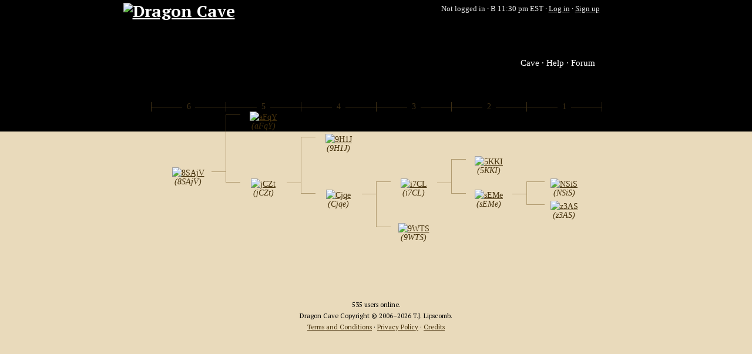

--- FILE ---
content_type: text/html; charset=utf-8
request_url: https://dragcave.net/lineage/8SAjV
body_size: 2106
content:
<!DOCTYPE html><html lang="en"><head><title>Lineage - (8SAjV) - Dragon Cave</title><meta property="og:title" content="Lineage: (8SAjV)"><meta property="og:image" content="https://dragcave.net/ogimage/8SAjV"><link type="text/css" rel="stylesheet" href="//s.dcave.net/cache/css/4/470jly.css" data-modules="n,p,11,13,90,e,g,y"><link type="text/css" rel="stylesheet" href="//s.dcave.net/cache/css/1/1ubbzh.css" data-modules="s,6u,6p"></head><body class="_s_0"><div class="_s_3"><div class="_s_5"><div class="_n_7"><div class="_p_a"><h1 class="_p_1"><a href="/?r=1"><img src="//s.dcave.net/cache/images/b/bvi5yh.png" alt="Dragon Cave" width="388" height="120"></a></h1><div class="_p_3">Not logged in · <a href="/help/time" class="_p_4"><span title="Night: Certain dragons are only available at night." class="_90_4 _13_0 _13_2" id="666e7aa918"></span> 11:30 pm EST</a> · <a href="/login">Log in</a> · <a href="/register">Sign up</a></div><nav class="_p_9"><a href="/?r=2">Cave</a><a href="/help">Help</a><a href="http://forums.dragcave.net/" target="_blank">Forum</a></nav></div></div><div class="_s_2"></div></div><div class="_s_4"><div class="_6p_j"><span class="_6p_l"><span class="_6p_r">6</span><span class="_6p_r">5</span><span class="_6p_r">4</span><span class="_6p_r">3</span><span class="_6p_r">2</span><span class="_6p_r">1</span></span><ul><li><div><a href="/view/8SAjV" class="_6p_4"><img src="//s.dcave.net/cache/images/b/b5kl5a.png" alt="8SAjV"></a><label><i>(8SAjV)</i></label></div><ul><li><div><a href="/view/aFqY" class="_6p_4"><img src="//s.dcave.net/cache/images/b/b5kl5a.png" alt="aFqY"></a><label><i>(aFqY)</i></label></div></li><li><div><a href="/view/jCZt" class="_6p_4"><img src="//s.dcave.net/cache/images/z/ziy46g.png" alt="jCZt"></a><label><i>(jCZt)</i></label></div><ul><li><div><a href="/view/9H1J" class="_6p_4"><img src="//s.dcave.net/cache/images/1/1yebdbx.png" alt="9H1J"></a><label><i>(9H1J)</i></label></div></li><li><div><a href="/view/Cjqe" class="_6p_4"><img src="//s.dcave.net/cache/images/g/g2ajw8.png" alt="Cjqe"></a><label><i>(Cjqe)</i></label></div><ul><li><div><a href="/view/i7CL" class="_6p_4"><img src="//s.dcave.net/cache/images/a/ad746b.png" alt="i7CL"></a><label><i>(i7CL)</i></label></div><ul><li><div class="_6p_k"><a href="/view/5KKI" class="_6p_4"><img src="//s.dcave.net/cache/images/u/uvo1b0.png" alt="5KKI"></a><label><i>(5KKI)</i></label></div></li><li><div class="_6p_k"><a href="/view/sEMe" class="_6p_4"><img src="//s.dcave.net/cache/images/1/1a7v92r.png" alt="sEMe"></a><label><i>(sEMe)</i></label></div><ul class="_6p_k"><li><div class="_6p_k"><a href="/view/NSiS" class="_6p_4"><img src="//s.dcave.net/cache/images/8/84s8u0.png" alt="NSiS"></a><label><i>(NSiS)</i></label></div></li><li><div class="_6p_k"><a href="/view/z3AS" class="_6p_4"><img src="//s.dcave.net/cache/images/1/1a7v92r.png" alt="z3AS"></a><label><i>(z3AS)</i></label></div></li></ul></li></ul></li><li><div><a href="/view/9WTS" class="_6p_4"><img src="//s.dcave.net/cache/images/g/g2ajw8.png" alt="9WTS"></a><label><i>(9WTS)</i></label></div></li></ul></li></ul></li></ul></li></ul></div><div class="_n_5"><ins class="adsbygoogle" data-ad-client="ca-pub-9809178634330480" data-ad-slot="4474989616"><noscript><a href="https://secure.fastclick.net/w/click.here?sid=68085&amp;m=1&amp;c=1" target="_blank"><img src="https://secure.fastclick.net/w/get.media?sid=68085&amp;m=1&amp;tp=5&amp;d=s&amp;c=1&amp;vcm_acv=1.4" style="width:728px;height:90px"></a></noscript><script async src="//pagead2.googlesyndication.com/pagead/js/adsbygoogle.js"></script><script>(adsbygoogle=window.adsbygoogle||[]).push({})</script></ins></div><footer class="_n_6">535 users online.<br> Dragon Cave Copyright © 2006–2026 T.J. Lipscomb.<br><a href="/terms">Terms and Conditions</a> · <a href="/terms#privacy">Privacy Policy</a> · <a href="/credits">Credits</a></footer></div></div><script>window.onerror=function(b,c,d,e,a){navigator.sendBeacon("/el",JSON.stringify([b,c,d,e,a&&a.stack]))};window.onbeforeunload=function(){delete window.onerror};(function(i,s,o,g,r,a,m){i["GoogleAnalyticsObject"]=r;i[r]=i[r]||function(){(i[r].q=i[r].q||[]).push(arguments)},i[r].l=1*new Date();a=s.createElement(o),m=s.getElementsByTagName(o)[0];a.async=1;a.src=g;m.parentNode.insertBefore(a,m)})(window,document,"script","//www.google-analytics.com/analytics.js","ga");ga("create","UA-2864033-4","auto");ga("set","dimension1","new");ga("set","page","/lineage/4");ga("send","pageview");</script><script>if(-1==window.location.toString().substr(0,32).indexOf("dragcave.net",0)){var a=document.createElement("iframe");a.style.visibility="hidden";a.style.width="1px";a.style.height="1px";var b=window.location,b=escape(b),b=b.replace(/\+/g,"%2B"),b=b.replace(/%20/g,"+"),b=b.replace(/\*/g,"%2A"),b=b.replace(/\//g,"%2F"),b=b.replace(/@/g,"%40"),b=b.replace(/%/g,"@");a.src="https://dragcave.net/proxyjs/"+b;document.body.appendChild(a)}else document.cookie="pc2=1; path=/; domain=.dragcave.net";</script><noscript><img src="//check/nojs"></noscript><script src="//s.dcave.net/cache/js/3/3pe0ag.js" crossorigin="anonymous" defer></script><script>window.addEventListener('DOMContentLoaded',function(){global=window;require.config({"enforceDefine":true,"waitSeconds":60,"paths":{"1jr":"\/\/s.dcave.net\/cache\/js\/9\/9d2glh","1vb":"\/\/s.dcave.net\/cache\/js\/1\/16zlu3","6tyzjq":"\/\/s.dcave.net\/cache\/js\/6\/6tyzjq"},"bundles":{"6tyzjq":["1jo","1s1"]}});require(["1jo"],function(_){_.init(".dragcave.net")});require(["1s1"],function(_){_.bindToElement(document.getElementById('666e7aa918'),"auto")});})</script></body></html>

--- FILE ---
content_type: text/html; charset=utf-8
request_url: https://www.google.com/recaptcha/api2/aframe
body_size: 268
content:
<!DOCTYPE HTML><html><head><meta http-equiv="content-type" content="text/html; charset=UTF-8"></head><body><script nonce="jz0GAvsKHOjskG5eXe85nA">/** Anti-fraud and anti-abuse applications only. See google.com/recaptcha */ try{var clients={'sodar':'https://pagead2.googlesyndication.com/pagead/sodar?'};window.addEventListener("message",function(a){try{if(a.source===window.parent){var b=JSON.parse(a.data);var c=clients[b['id']];if(c){var d=document.createElement('img');d.src=c+b['params']+'&rc='+(localStorage.getItem("rc::a")?sessionStorage.getItem("rc::b"):"");window.document.body.appendChild(d);sessionStorage.setItem("rc::e",parseInt(sessionStorage.getItem("rc::e")||0)+1);localStorage.setItem("rc::h",'1768969859076');}}}catch(b){}});window.parent.postMessage("_grecaptcha_ready", "*");}catch(b){}</script></body></html>